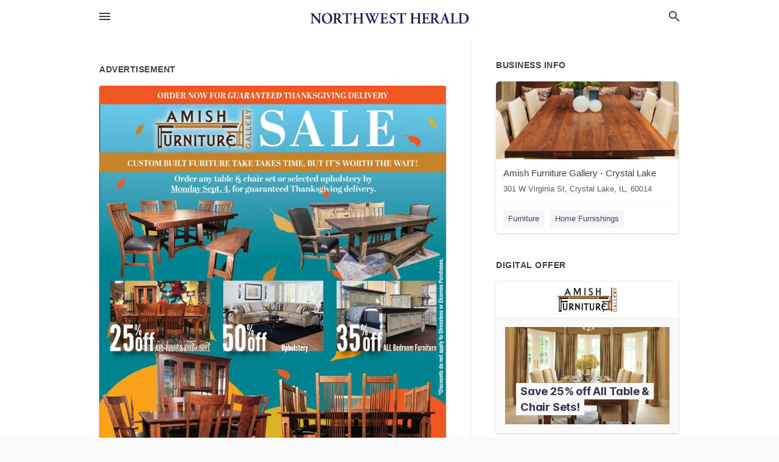

--- FILE ---
content_type: text/html; charset=utf-8
request_url: https://local.nwherald.com/crystal-lake-us-il/amish-furniture-gallery-crystal-lake-815-479-8700/2023-08-19-12499680-order-now-for-guaranteed-thanksgiving-delivery-amish-urniture-sale-custom-built-furiture-take-takes-time-but-its-worth-the-wait-order-any-table-and-chair-set-or-selected-upholstery-by-monday-sept-4-for-guaranteed-thanksgiving-delivery-f
body_size: 5733
content:
<!DOCTYPE html>
<html lang="en" data-acm-directory="false">
  <head>
    <meta charset="utf-8">
    <meta name="viewport" content="initial-scale=1, width=device-width" />
    <!-- PWA Meta Tags -->
    <meta name="apple-mobile-web-app-capable" content="yes">
    <meta name="apple-mobile-web-app-status-bar-style" content="black-translucent">
    <meta name="apple-mobile-web-app-title" content="SATURDAY, AUGUST 19, 2023 Ad - Amish Furniture Gallery - Crystal Lake - Northwest Herald">
    <link rel="apple-touch-icon" href="/directory-favicon.ico" />
    <!-- Primary Meta Tags -->
    <title>SATURDAY, AUGUST 19, 2023 Ad - Amish Furniture Gallery - Crystal Lake - Northwest Herald</title>
    <meta name="title" content="SATURDAY, AUGUST 19, 2023 Ad - Amish Furniture Gallery - Crystal Lake - Northwest Herald">
    <meta name="description" content="Furniture in 301 W Virginia St, Crystal Lake, IL 60014">
    <link rel="shortcut icon" href="/directory-favicon.ico" />
    <meta itemprop="image" content="https://via.placeholder.com/800x800">

    <!-- Open Graph / Facebook -->
    <meta property="og:url" content="https://local.nwherald.com/crystal-lake-us-il/amish-furniture-gallery-crystal-lake-815-479-8700/[base64]">
    <meta property="og:type" content="website">
    <meta property="og:title" content="SATURDAY, AUGUST 19, 2023 Ad - Amish Furniture Gallery - Crystal Lake - Northwest Herald">
    <meta property="og:description" content="Furniture in 301 W Virginia St, Crystal Lake, IL 60014">
    <meta property="og:image" content="https://via.placeholder.com/800x800">

    <!-- Twitter -->
    <meta property="twitter:url" content="https://local.nwherald.com/crystal-lake-us-il/amish-furniture-gallery-crystal-lake-815-479-8700/[base64]">
    <meta property="twitter:title" content="SATURDAY, AUGUST 19, 2023 Ad - Amish Furniture Gallery - Crystal Lake - Northwest Herald">
    <meta property="twitter:description" content="Furniture in 301 W Virginia St, Crystal Lake, IL 60014">
    <meta property="twitter:image" content="https://via.placeholder.com/800x800">
    <meta property="twitter:card" content="summary_large_image">


    <!-- Google Search Console -->
      <meta name="google-site-verification" content="mQWY5EiELt3cd_hqjqDmSAev87GNjuuLejSA2ikWf1E" />


    <!-- Other Assets -->
      <link rel="stylesheet" href="https://unpkg.com/leaflet@1.6.0/dist/leaflet.css" integrity="sha512-xwE/Az9zrjBIphAcBb3F6JVqxf46+CDLwfLMHloNu6KEQCAWi6HcDUbeOfBIptF7tcCzusKFjFw2yuvEpDL9wQ==" crossorigin=""/>


    <!-- Google Analytics -->

    <link rel="stylesheet" media="screen" href="/assets/directory/index-625ebbc43c213a1a95e97871809bb1c7c764b7e3acf9db3a90d549597404474f.css" />
      <meta name="google-site-verification" content="t8wjhnEsNbmjTbIGZS6CwEsIC6pKTjFy06x59BFG6-Y" />


    <script>
//<![CDATA[

      const MESEARCH_KEY = "";

//]]>
</script>
      <script src="/assets/directory/resources/jquery.min-a4ef3f56a89b3569946388ef171b1858effcfc18c06695b3b9cab47996be4986.js"></script>
      <link rel="stylesheet" media="screen" href="/assets/directory/materialdesignicons.min-aafad1dc342d5f4be026ca0942dc89d427725af25326ef4881f30e8d40bffe7e.css" />
  </head>

  <body class="preload" data-theme="">


    <style>
      :root {
        --color-link-alt: #6772E5 !important;
      }
    </style>

    <div class="blocker-banner" id="blocker-banner" style="display: none;">
      <div class="blocker-banner-interior">
        <span class="icon mdi mdi-alert"></span>
        <div class="blocker-banner-title">We notice you're using an ad blocker.</div>
        <div class="blocker-banner-text">Since the purpose of this site is to display digital ads, please disable your ad blocker to prevent content from breaking.</div>
        <span class="close mdi mdi-close"></span>
      </div>
    </div>

    <div class="wrapper">
      <div class="header ">
  <div class="header-main">
    <div class="container ">
      <style>
  body {
    font-family: "Arial", sans-serif;
  }
</style>
<a class="logo" href=/ aria-label="Business logo clickable to go to the home page">
    <img src="https://assets.secure.ownlocal.com/img/logos/380/original_logos.png?1466707129" alt="Northwest Herald">
</a>
<a class="mdi main-nav-item mdi-menu menu-container" aria-label="hamburger menu" aria-expanded="false" href="."></a>
<a class="mdi main-nav-item search-icon" style="right: 20px;left: auto;" href="." title="Search business collapsed">
  <svg class="magnify-icon" xmlns="http://www.w3.org/2000/svg" width="1em" height="1em" viewBox="0 0 24 24">
    <path fill="#404040" d="M9.5 3A6.5 6.5 0 0 1 16 9.5c0 1.61-.59 3.09-1.56 4.23l.27.27h.79l5 5l-1.5 1.5l-5-5v-.79l-.27-.27A6.52 6.52 0 0 1 9.5 16A6.5 6.5 0 0 1 3 9.5A6.5 6.5 0 0 1 9.5 3m0 2C7 5 5 7 5 9.5S7 14 9.5 14S14 12 14 9.5S12 5 9.5 5" />
  </svg>
  <svg class="ex-icon" xmlns="http://www.w3.org/2000/svg" width="1em" height="1em" viewBox="0 0 24 24">
    <path fill="#404040" d="M6.4 19L5 17.6l5.6-5.6L5 6.4L6.4 5l5.6 5.6L17.6 5L19 6.4L13.4 12l5.6 5.6l-1.4 1.4l-5.6-5.6z" />
  </svg>
</a>
<ul class="nav">
  <li><a href="/" aria-label="directory home"><span class="mdi mdi-home"></span><span>Directory Home</span></a></li>
  <li><a href="/shop-local" aria-label="shop local"><span class="mdi mdi-storefront"></span><span>Shop Local</span></a></li>
  <li>
    <li><a href="/offers" aria-label="offers"><span class="mdi mdi-picture-in-picture-top-right"></span><span>Offers</span></a></li>
    <li><a href="/ads" aria-label="printed ads"><span class="mdi mdi-newspaper"></span><span>Print Ads</span></a></li>
  <li><a href="/categories" aria-label="categories"><span class="mdi mdi-layers-outline"></span><span>Categories</span></a></li>
  <li>
    <a href="http://nwherald.com"  aria-label="newspaper name">
      <span class="mdi mdi-home-outline"></span><span>Northwest Herald</span>
    </a>
  </li>
</ul>
<div class="header-search">
  <svg xmlns="http://www.w3.org/2000/svg" width="20px" height="20px" viewBox="0 2 25 25">
    <path fill="#404040" d="M9.5 3A6.5 6.5 0 0 1 16 9.5c0 1.61-.59 3.09-1.56 4.23l.27.27h.79l5 5l-1.5 1.5l-5-5v-.79l-.27-.27A6.52 6.52 0 0 1 9.5 16A6.5 6.5 0 0 1 3 9.5A6.5 6.5 0 0 1 9.5 3m0 2C7 5 5 7 5 9.5S7 14 9.5 14S14 12 14 9.5S12 5 9.5 5"></path>
  </svg>
    <form action="/businesses" accept-charset="UTF-8" method="get">
      <input class="search-box" autocomplete="off" type="text" placeholder="Search for businesses" name="q" value="" />
</form></div>

    </div>
  </div>
</div>


      <link rel="stylesheet" media="screen" href="/assets/directory/ads-8d4cbb0ac9ea355c871c5182567aa0470af4806c8332c30d07bd3d73e02b9029.css" />

<div class="page">
        <div id="details_ad_entity" class="columns" data-entity-id=12499680 data-entity-type="ad" data-controller="ads" data-action="show">
  <div class="column left-column">
    <div class="block">
      <div class="block-interior">
        <h3><span class="translation_missing" title="translation missing: en.directory.advertisement">Advertisement</span></h3>
        <img class="promo" src="https://assets.secure.ownlocal.com/img/uploads/12499680/large_images.webp" alt="Ad promo image large">
      </div>
    </div>
    <div class="block">
      <div class="block-interior">
          <ul class="specs">
              <li>
                  <h3>Published Date</h3>
                  <span>August 19, 2023</span>
                    <div class="expired-note">
                      This ad was originally published on this date and may contain an offer that is no longer valid. 
                      To learn more about this business and its most recent offers, 
                      <a href="/crystal%20lake-il/amish-furniture-gallery-crystal-lake-815-479-8700">click here</a>.
                    </div>
              </li>
          </ul>
        </div>
      </div>
      <div class="block">
        <div class="block-interior">
          <div class="promo-text">
            <h3>Ad Text</h3>
            <div class="promo-text-interior">
            <p>ORDER NOW FOR GUARANTEED THANKSGIVING DELIVERY
AMISH
URNITURE
SALE
CUSTOM BUILT FURITURE TAKE TAKES TIME, BUT IT&#39;S WORTH THE WAIT!
Order any table &amp; chair set or selected upholstery by
Monday Sept. 4, for guaranteed Thanksgiving delivery.
FR
250ff500ffic
ALL-Table &amp; Chair Sets
Parten
Upholstery
35%off
ALL Bedroom Furniture
*Discounts do not apply to Stressless or Ekornes Purchases.
UNPLUGGEDFURNITURE.COM
Batavia -75 N. Randall Rd.-630-482-3500 Crystal Lake -301 W. Virginia St. (RT 14)-815-479-8700 | Naperville - 892 South Route 59-630-922-0002 ORDER NOW FOR GUARANTEED THANKSGIVING DELIVERY AMISH URNITURE SALE CUSTOM BUILT FURITURE TAKE TAKES TIME , BUT IT&#39;S WORTH THE WAIT ! Order any table &amp; chair set or selected upholstery by Monday Sept. 4 , for guaranteed Thanksgiving delivery . FR 250ff500ffic ALL - Table &amp; Chair Sets Parten Upholstery 35 % off ALL Bedroom Furniture * Discounts do not apply to Stressless or Ekornes Purchases . UNPLUGGEDFURNITURE.COM Batavia -75 N. Randall Rd . - 630-482-3500 Crystal Lake -301 W. Virginia St. ( RT 14 ) -815-479-8700 | Naperville - 892 South Route 59-630-922-0002</p>
          </div>
        </div>
      </div>
    </div>
  </div>
  <div class="column right-column">
    <div class="block">
      <div class="block-interior">
          <h3>Business Info</h3>
          <ul id="businesses_entity" class="cards" style="margin-bottom: 15px;">
              
<li class="" data-entity-id="69387345" data-name="Amish Furniture Gallery - Crystal Lake" data-entity-type="business" data-controller="ads" data-action="show">
  <a itemscope itemtype="http://schema.org/LocalBusiness" class="card-top" href="/crystal%20lake-il/amish-furniture-gallery-crystal-lake-815-479-8700" title="Amish Furniture Gallery - Crystal Lake" aria-label="Amish Furniture Gallery - Crystal Lake 301 W Virginia St, Crystal Lake, IL, 60014" >
    <div
      class="image "
        style= "background-image: url('https://storage.googleapis.com/ownlocal-adforge-production/backgrounds/origamis/custom/f6320a3d-6f7a-4361-bb58-b05e9529531a/full.webp');"
    >
    </div>
    <div class="card-info">
      <div itemprop="name" class="name">Amish Furniture Gallery - Crystal Lake</div>
      <span itemprop="address" itemscope itemtype="http://schema.org/PostalAddress">
        <div itemprop="streetAddress" class="details">301 W Virginia St, Crystal Lake, IL, 60014</div>
      </span>
    </div>
  </a>
  <div class="card-bottom">

    
<a class="tag" href="/categories/shopping/furniture">
  Furniture
</a>

<a class="tag" href="/categories/shopping/home-furnishings">
  Home Furnishings
</a>

  </div>
</li>

          </ul>
        <h3>Digital Offer</h3>
          <ul id="offers_entity">
            <li data-entity-id="1868591" data-entity-type="origami" data-controller="ads" data-action="show">
              <div class="origami">
  <iframe src="https://origami.secure.ownlocal.com/origami_unit/index.html?id=abbadd3d-e84f-44e8-bd6d-0e0ad51ea442&amp;adType=origami" title='Origami widget number: 1868591' ></iframe>
</div>

            </li>
          </ul>
      </div>
    </div>
  </div>
  <div class="clear">
  </div>
</div>



        <section>
            
<section>
  <div class="container">
    <h2>OTHER PRINT ADS</h2>
    <div id="carouselads" class="cards  promos">
      <div title="left arrow icon" class="control previous"><span class="mdi"><svg xmlns="http://www.w3.org/2000/svg" width="1em" height="1em" viewBox="0 0 24 24"><path fill="currentColor" d="M15.41 16.58L10.83 12l4.58-4.59L14 6l-6 6l6 6z"/></svg></span></div>
      <div title="right arrow icon" class="control next"><span class="mdi"><svg xmlns="http://www.w3.org/2000/svg" width="1em" height="1em" viewBox="0 0 24 24"><path fill="currentColor" d="M8.59 16.58L13.17 12L8.59 7.41L10 6l6 6l-6 6z"/></svg></span></div>
      <div class="stage active">
        <ul id="ads_entity">
          
<li data-entity-id="12946609" data-entity-type="ad" data-controller="ads" data-action="show">
  <a class="card-top" href="/crystal-lake-il/amish-furniture-gallery-crystal-lake-815-479-8700/[base64]" aria-label="01/07/26">
    <div class="image "
        style="background-image: url('https://assets.secure.ownlocal.com/img/uploads/12946609/hover_images.webp');"
    ></div>
    <div class="card-info">
      <div
        class="details"
        data-ad-start-date='01/07/26'
        data-business-name='Amish Furniture Gallery - Crystal Lake'
        data-business-address='301 W Virginia St'
        data-business-city='Crystal Lake'
        data-business-state='IL'
        data-business-phone='+18154798700'
        data-business-website='https://www.unpluggedfurniture.com/locations/crystal_il.html'
        data-business-profile='/crystal%20lake-il/amish-furniture-gallery-crystal-lake-815-479-8700'
      >
        <span class="mdi mdi-calendar"></span>01/07/26
      </div>
    </div>
  </a>
</li>

<li data-entity-id="12944724" data-entity-type="ad" data-controller="ads" data-action="show">
  <a class="card-top" href="/crystal-lake-il/amish-furniture-gallery-crystal-lake-815-479-8700/[base64]" aria-label="01/03/26">
    <div class="image "
        style="background-image: url('https://assets.secure.ownlocal.com/img/uploads/12944724/hover_images.webp');"
    ></div>
    <div class="card-info">
      <div
        class="details"
        data-ad-start-date='01/03/26'
        data-business-name='Amish Furniture Gallery - Crystal Lake'
        data-business-address='301 W Virginia St'
        data-business-city='Crystal Lake'
        data-business-state='IL'
        data-business-phone='+18154798700'
        data-business-website='https://www.unpluggedfurniture.com/locations/crystal_il.html'
        data-business-profile='/crystal%20lake-il/amish-furniture-gallery-crystal-lake-815-479-8700'
      >
        <span class="mdi mdi-calendar"></span>01/03/26
      </div>
    </div>
  </a>
</li>

<li data-entity-id="12943388" data-entity-type="ad" data-controller="ads" data-action="show">
  <a class="card-top" href="/crystal-lake-il/amish-furniture-gallery-crystal-lake-815-479-8700/[base64]" aria-label="12/30/25">
    <div class="image "
        style="background-image: url('https://assets.secure.ownlocal.com/img/uploads/12943388/hover_images.webp');"
    ></div>
    <div class="card-info">
      <div
        class="details"
        data-ad-start-date='12/30/25'
        data-business-name='Amish Furniture Gallery - Crystal Lake'
        data-business-address='301 W Virginia St'
        data-business-city='Crystal Lake'
        data-business-state='IL'
        data-business-phone='+18154798700'
        data-business-website='https://www.unpluggedfurniture.com/locations/crystal_il.html'
        data-business-profile='/crystal%20lake-il/amish-furniture-gallery-crystal-lake-815-479-8700'
      >
        <span class="mdi mdi-calendar"></span>12/30/25
      </div>
    </div>
  </a>
</li>

        </ul>
      </div>
    </div>
    
  </div>
</section>

<script>  
  document.addEventListener('DOMContentLoaded', function(e) {
      var carousel = document.querySelector("#carouselads");
      var next = carousel.querySelector(".control.next");
      var prev = carousel.querySelector(".control.previous");

      const cardTrigger = () => {
          lazyLoadImages("ads");
      };

      next.addEventListener("click", cardTrigger);
      prev.addEventListener("click", cardTrigger);
  });
</script>

        </section>
</div>

<script src="/assets/directory/ads-43f6cb505f5bca184b8c807a73470538605d9c43b4255ae7e923b8938c6dc67c.js"></script>


      <div class="footer">
  <div class="container">
    <div class="footer-top">
      <div class="links categories">
        <p class="footer-title">Categories</p>
        <ul>
          
<li>
  <a href="/categories/agriculture" aria-label='category Agriculture' >
    <span>
      Agriculture
    </span>
  </a>
</li>

<li>
  <a href="/categories/arts-and-entertainment" aria-label='category Arts and Entertainment' >
    <span>
      Arts and Entertainment
    </span>
  </a>
</li>

<li>
  <a href="/categories/auto" aria-label='category Auto' >
    <span>
      Auto
    </span>
  </a>
</li>

<li>
  <a href="/categories/beauty-and-wellness" aria-label='category Beauty and Wellness' >
    <span>
      Beauty and Wellness
    </span>
  </a>
</li>

<li>
  <a href="/categories/communication" aria-label='category Communication' >
    <span>
      Communication
    </span>
  </a>
</li>

<li>
  <a href="/categories/community" aria-label='category Community' >
    <span>
      Community
    </span>
  </a>
</li>

<li>
  <a href="/categories/construction" aria-label='category Construction' >
    <span>
      Construction
    </span>
  </a>
</li>

<li>
  <a href="/categories/education" aria-label='category Education' >
    <span>
      Education
    </span>
  </a>
</li>

<li>
  <a href="/categories/finance" aria-label='category Finance' >
    <span>
      Finance
    </span>
  </a>
</li>

<li>
  <a href="/categories/food-and-beverage" aria-label='category Food and Beverage' >
    <span>
      Food and Beverage
    </span>
  </a>
</li>

<li>
  <a href="/categories/house-and-home" aria-label='category House and Home' >
    <span>
      House and Home
    </span>
  </a>
</li>

<li>
  <a href="/categories/insurance" aria-label='category Insurance' >
    <span>
      Insurance
    </span>
  </a>
</li>

<li>
  <a href="/categories/legal" aria-label='category Legal' >
    <span>
      Legal
    </span>
  </a>
</li>

<li>
  <a href="/categories/manufacturing" aria-label='category Manufacturing' >
    <span>
      Manufacturing
    </span>
  </a>
</li>

<li>
  <a href="/categories/medical" aria-label='category Medical' >
    <span>
      Medical
    </span>
  </a>
</li>

<li>
  <a href="/categories/nightlife" aria-label='category Nightlife' >
    <span>
      Nightlife
    </span>
  </a>
</li>

<li>
  <a href="/categories/pets-and-animals" aria-label='category Pets and Animals' >
    <span>
      Pets and Animals
    </span>
  </a>
</li>

<li>
  <a href="/categories/philanthropy" aria-label='category Philanthropy' >
    <span>
      Philanthropy
    </span>
  </a>
</li>

<li>
  <a href="/categories/photo-and-video" aria-label='category Photo and Video' >
    <span>
      Photo and Video
    </span>
  </a>
</li>

<li>
  <a href="/categories/public-services" aria-label='category Public Services' >
    <span>
      Public Services
    </span>
  </a>
</li>

<li>
  <a href="/categories/real-estate" aria-label='category Real Estate' >
    <span>
      Real Estate
    </span>
  </a>
</li>

<li>
  <a href="/categories/recreation" aria-label='category Recreation' >
    <span>
      Recreation
    </span>
  </a>
</li>

<li>
  <a href="/categories/religion" aria-label='category Religion' >
    <span>
      Religion
    </span>
  </a>
</li>

<li>
  <a href="/categories/services" aria-label='category Services' >
    <span>
      Services
    </span>
  </a>
</li>

<li>
  <a href="/categories/shop-local" aria-label='category Shop Local' >
    <span>
      Shop Local
    </span>
  </a>
</li>

<li>
  <a href="/categories/shopping" aria-label='category Shopping' >
    <span>
      Shopping
    </span>
  </a>
</li>

<li>
  <a href="/categories/technical" aria-label='category Technical' >
    <span>
      Technical
    </span>
  </a>
</li>

<li>
  <a href="/categories/transportation" aria-label='category Transportation' >
    <span>
      Transportation
    </span>
  </a>
</li>

<li>
  <a href="/categories/travel" aria-label='category Travel' >
    <span>
      Travel
    </span>
  </a>
</li>

<li>
  <a href="/categories/utilities" aria-label='category Utilities' >
    <span>
      Utilities
    </span>
  </a>
</li>

        </ul>
      </div>
      <div class="links">
        <p class="footer-title">Directory</p>
        <ul>
          <li><a href="/promote">Get Verified</a></li>
          <li>
            <a href="https://admin.austin.ownlocal.com/login?p=441" >
              <span>Login</span> 
            </a>
          </li>
          

          <li><a href="/terms">Terms of Service</a></li>
          <li><a href="/privacy">Privacy policy</a></li>
          <li><a href="/got-to-top" class="back-to-top">Go To Top</a></li>
        </ul>
      </div>
      <div class="clear"></div>
    </div>
  </div>
  <div class="footer-bottom">
    <div class="copyright">
      <div class="container">
        © 2026 
        <a href="http://nwherald.com" >
          Northwest Herald
          </a>. Powered by <a href="http://ownlocal.com" target="_blank" class="bold-link">OwnLocal</a><span> – helping local media with innovative <a href="https://ownlocal.com/products" target="_blank">print to web</a> and directory software</span>.
      </div>
    </div>
  </div>
</div>

    </div>
    <script src="/assets/directory/index-584af2f59b30467a7e4b931fd3f3db8d26af04d8a92f1974cbe6875ccaaaa66e.js" defer="defer"></script>


      <script>
        // AdBlock detection
        fetch('https://admin.ownlocal.com/api/adblock')
          .then(response => {
            if (!response.ok) {
              throw new Error('Network response was not ok');
            }
            return response.text();
          })
          .catch(error => {
            // Handle error, such as showing the blocker banner
            document.getElementById('blocker-banner').style.display = 'block';
          });
      </script>
    <script src="/assets/directory/interactions-e3133e709fc754effe1635477cc59c0147eaba70864f8c24d8f047f9063386f4.js" defer="defer"></script>
  </body>
</html>

<!-- RENDERED TIME: Monday, 26 Jan 2026 01:41:26 Central Time (US & Canada) -->
